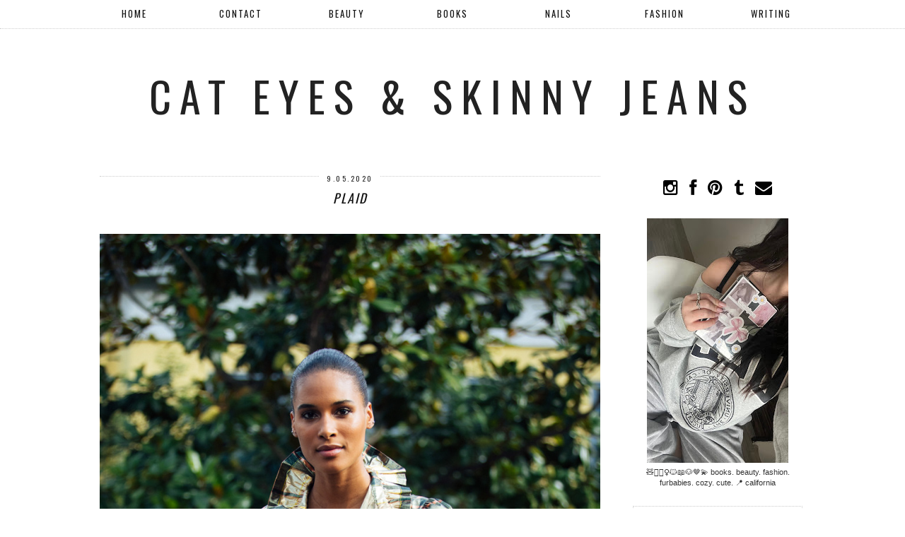

--- FILE ---
content_type: text/html; charset=utf-8
request_url: https://www.goodreads.com/widgets/user_update_widget?height=400&num_updates=3&user=8215145&width=250
body_size: 2682
content:
<title>Blank User's Updates Widget</title>
<head>
<base target="_blank">
</head>
<style type="text/css">
body{
	padding:0;
	margin:0;
	overflow-x:hidden;
}
img{
	border-style:none;
}
a{
	text-decoration:none;
	target:_blank;
	color:#660;
}
.goodreads_container{
	width:233px;
}
.update p{
	line-height:16px;
	font-weight:bold;
	margin:0px;
}
.goodreads_container {
  font-family:verdana,arial,helvetica,sans-serif;
}
.gr_reviews_header {
  font-size: 1.1em;
  padding: 5px 0 10px 0;
  border-bottom: 1px solid #A8A8A8;
}
.gr_reviewer_name {
  float: left;
}
.gr_review_container {
  font-size: 12px;
  border-bottom: 1px solid #A8A8A8;
  padding: 0px;
  background-color:#fff;
}
.gr_branding {
  float: right;
  color: #382110;
  font-size: .9em;
  text-decoration: none;
  font-family:verdana,arial,helvetica,sans-serif;
}
.gr_review_text {
  font-family:verdana,arial,helvetica,sans-serif;
}
.gr_branding:hover {
  text-decoration: underline;
}
.gr_reviews_showing {
  color: #d7d7d7;
  font-size: 10px;
}
.gr_more_link {
  font-weight: bold;
}
.updateImage {
  float:left;
  margin-right: 10px;
}
.gr_reviews_header .updateImage img {
  padding-left:5px;
}
.updateImage img {
  max-height: 45px;
  overflow: hidden;
  width: 30px;
}
.updateAction{
	margin-bottom:5px;
}
.clear{
	clear:both;
}
.update{
	margin-bottom:10px; border-bottom:1px solid #EBEBEB;
	padding:5px 0;
	margin-bottom:0px;
}
.graphContainer {
	background-color: #EFECE0;
	overflow: hidden;
	width: 130px;
}
.graphBar {
	background-color: #D7D2C4;
}
.last{
	border:none;
}
/* Let's get this party started */
::-webkit-scrollbar {
    width: 6px;
}
/* Track */
::-webkit-scrollbar-track {
  border-radius: 3px;
	background: #AD8766;
}
/* Handle */
::-webkit-scrollbar-thumb {
    border-radius: 3px;
    background: #683205;
}
::-webkit-scrollbar-thumb:window-inactive {
	background: #683205;
}
</style>
<div class="goodreads_container" id="gr_reviews_widget" >
    <div class="gr_reviews_header">
      <a class="updateImage" rel="nofollow" href="/user/show/8215145-erika-sorocco"><img src="https://images.gr-assets.com/users/1743883158p2/8215145.jpg" alt="8215145" /></a>
	  <div class="gr_reviewer_name">
      <a rel="nofollow" href="/user/show/8215145-erika-sorocco">Erika Sorocco</a>
	  </div>
	  <div class="clear"></div>
    </div>


        <div class="gr_review_container">
				<div class="update "  >
			            <p>January 07</p>


			          <div class="updateAction">
			            <strong><a rel="nofollow" href="/user/show/8215145-erika-sorocco">Erika Sorocco</a></strong>
			            is 70% done with <a href="/book/show/222693721-alchemised">Alchemised</a>
			          </div>
			            <a class="updateImage" rel="nofollow" href="/user_status/show/1189212424"><img alt="Alchemised" src="https://i.gr-assets.com/images/S/compressed.photo.goodreads.com/books/1737087887l/222693721._SY75_.jpg" /></a>
			            <div class="updateBodyAfterImageShort">
			        		  <a class="bookTitle" rel="nofollow" href="/book/show/222693721-alchemised">Alchemised</a>
			          		<br/>
			          		<span class="by smallText">by</span>
			          		<a class="authorName" href="/author/show/19089975.SenLinYu">SenLinYu</a> <span class="greyText">(Goodreads Author)</span>
			          		<br />

			                <div class="left">progress:&nbsp;</div>
			                  <div class="graphContainer progressGraph" style="width: 130px;">
      <div style="width: 70%;" class="graphBar">&nbsp;</div>
  </div>

			            </div>
				  <div style="clear:both;"></div>
			    </div>
				<div style="clear:both;"></div>
				<div class="update "  >


					  <div>
					  	 Added a <a rel="nofollow" href="/quotes/24039176-i-want-to-do-good-in-the-world-that-was">quote</a> by
					  	  <a rel="nofollow" href="/author/quotes/19089975.SenLinYu">SenLinYu</a>
						</div>
					  <div class=&quot;updateBodyAfterImage&quot;>
					  	<span class="quoteText">&quot;I want to do good in the world. That was what my father wanted most for me.” She looked down at her hands. “I know most people won’t think I have. I’ve done things now that I don’t think I’m supposed to be forgiven for. But I want to be remembered as someone who tried at least.&quot;</span>
					  	&mdash;
					  	  <a rel="nofollow" href="/author/quotes/19089975.SenLinYu">SenLinYu</a>
					  </div>
				  <div style="clear:both;"></div>
			    </div>
				<div style="clear:both;"></div>
				<div class="update last"    >
			            <p>January 06</p>


					  <div>
					  	 Added a <a rel="nofollow" href="/quotes/15130892-you-are-not-replaceable-he-said-his-hands-trembling-against">quote</a> by
					  	  <a rel="nofollow" href="/author/quotes/19089975.SenLinYu">SenLinYu</a>
						</div>
					  <div class=&quot;updateBodyAfterImage&quot;>
					  	<span class="quoteText">&quot;You are not replaceable,” he said, his hands trembling against her shoulders. “You are not required to make your death convenient. You are allowed to be important to people. The reason I’m here—the reason I’m doing any of this—is to keep you alive. To keep you safe. That was the deal.” He searched her face. “They didn’t tell you.&quot;</span>
					  	&mdash;
					  	  <a rel="nofollow" href="/author/quotes/19089975.SenLinYu">SenLinYu</a>
					  </div>
				  <div style="clear:both;"></div>
			    </div>
				<div style="clear:both;"></div>

        </div>







  </div>


<!-- This is a random-length HTML comment: [base64] -->